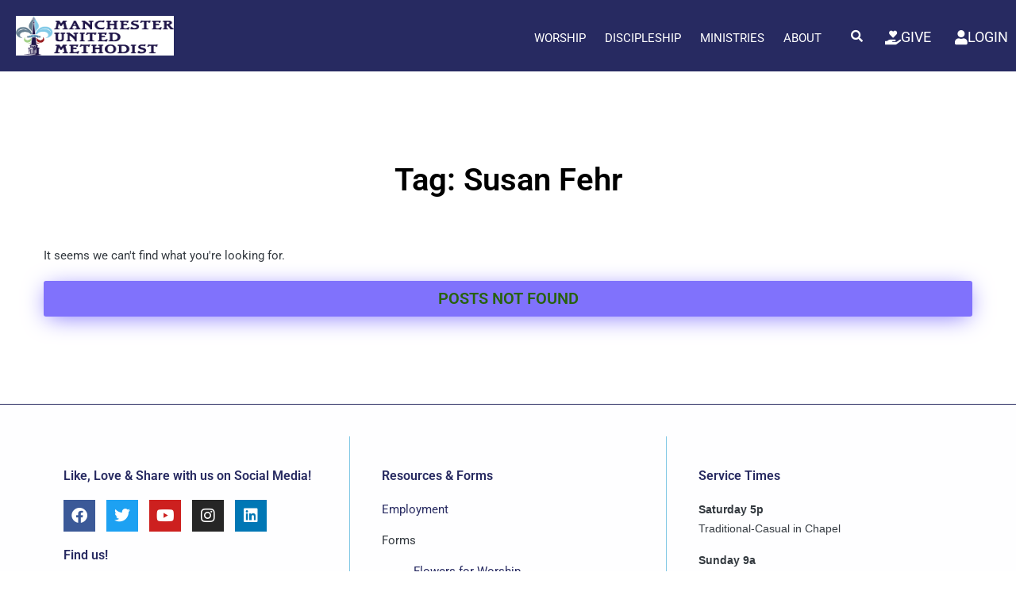

--- FILE ---
content_type: text/css
request_url: https://manchesterumc.org/wp-content/uploads/elementor/css/post-30628.css?ver=1762100295
body_size: 384
content:
.elementor-kit-30628{--e-global-color-primary:#272A61;--e-global-color-secondary:#28620D;--e-global-color-text:#343A40;--e-global-color-accent:#272A61;--e-global-color-4384fde1:#647C90;--e-global-color-1b9c5b70:#82C8E5;--e-global-color-6f2cf76b:#FFFFFF;--e-global-color-75a1017:#960018;--e-global-color-0c5eb12:#201554;--e-global-color-d143c01:#2CA69C;--e-global-color-1144a46:#F47D20;--e-global-color-d52d719:#A3D989;--e-global-typography-primary-font-family:"Roboto";--e-global-typography-primary-font-weight:600;--e-global-typography-secondary-font-family:"Roboto";--e-global-typography-secondary-font-weight:400;--e-global-typography-text-font-family:"Roboto";--e-global-typography-text-font-weight:400;--e-global-typography-accent-font-family:"Roboto";--e-global-typography-accent-font-weight:500;color:var( --e-global-color-1b9c5b70 );--e-page-transition-entrance-animation:e-page-transition-fade-out-down;--e-page-transition-animation-duration:1500ms;--e-preloader-animation-duration:1500ms;--e-preloader-delay:1350ms;--e-preloader-color:#FFF;--e-preloader-size:26px;}.elementor-kit-30628 button,.elementor-kit-30628 input[type="button"],.elementor-kit-30628 input[type="submit"],.elementor-kit-30628 .elementor-button{background-color:#FFFFFF00;font-family:"Roboto", Sans-serif;font-weight:400;color:var( --e-global-color-primary );border-style:solid;border-width:1px 1px 1px 1px;border-color:#FFFFFF00;border-radius:25px 25px 25px 25px;padding:15px 15px 15px 15px;}.elementor-kit-30628 e-page-transition{background-color:var( --e-global-color-primary );}.elementor-kit-30628 p{margin-bottom:15px;}.elementor-kit-30628 a{color:var( --e-global-color-primary );}.elementor-kit-30628 h1{color:var( --e-global-color-primary );}.elementor-kit-30628 h2{color:var( --e-global-color-secondary );font-size:30px;font-weight:200;text-transform:uppercase;letter-spacing:4.9px;}.elementor-kit-30628 h3{color:var( --e-global-color-secondary );font-size:20px;font-weight:400;text-transform:uppercase;}.elementor-kit-30628 h4{color:var( --e-global-color-primary );text-transform:capitalize;}.elementor-kit-30628 h5{color:var( --e-global-color-primary );}.elementor-kit-30628 h6{color:var( --e-global-color-primary );}.elementor-kit-30628 button:hover,.elementor-kit-30628 button:focus,.elementor-kit-30628 input[type="button"]:hover,.elementor-kit-30628 input[type="button"]:focus,.elementor-kit-30628 input[type="submit"]:hover,.elementor-kit-30628 input[type="submit"]:focus,.elementor-kit-30628 .elementor-button:hover,.elementor-kit-30628 .elementor-button:focus{color:var( --e-global-color-primary );border-style:solid;border-width:1px 1px 1px 1px;border-color:var( --e-global-color-primary );border-radius:25px 25px 25px 25px;}.elementor-section.elementor-section-boxed > .elementor-container{max-width:1190px;}.e-con{--container-max-width:1190px;}.elementor-widget:not(:last-child){margin-block-end:20px;}.elementor-element{--widgets-spacing:20px 20px;--widgets-spacing-row:20px;--widgets-spacing-column:20px;}{}h1.entry-title{display:var(--page-title-display);}@media(max-width:1024px){.elementor-section.elementor-section-boxed > .elementor-container{max-width:1024px;}.e-con{--container-max-width:1024px;}}@media(max-width:767px){.elementor-section.elementor-section-boxed > .elementor-container{max-width:767px;}.e-con{--container-max-width:767px;}}

--- FILE ---
content_type: text/css
request_url: https://manchesterumc.org/wp-content/uploads/elementor/css/post-72341.css?ver=1762100296
body_size: 2376
content:
.elementor-72341 .elementor-element.elementor-element-530b6130:not(.elementor-motion-effects-element-type-background), .elementor-72341 .elementor-element.elementor-element-530b6130 > .elementor-motion-effects-container > .elementor-motion-effects-layer{background-color:var( --e-global-color-primary );}.elementor-72341 .elementor-element.elementor-element-530b6130 > .elementor-container{min-height:80px;}.elementor-72341 .elementor-element.elementor-element-530b6130{transition:background 0.3s, border 0.3s, border-radius 0.3s, box-shadow 0.3s;margin-top:-1px;margin-bottom:0px;z-index:100;}.elementor-72341 .elementor-element.elementor-element-530b6130 > .elementor-background-overlay{transition:background 0.3s, border-radius 0.3s, opacity 0.3s;}.elementor-72341 .elementor-element.elementor-element-3734b91 > .elementor-element-populated{transition:background 0.3s, border 0.3s, border-radius 0.3s, box-shadow 0.3s;padding:20px 20px 20px 20px;}.elementor-72341 .elementor-element.elementor-element-3734b91 > .elementor-element-populated > .elementor-background-overlay{transition:background 0.3s, border-radius 0.3s, opacity 0.3s;}.elementor-widget-image .widget-image-caption{color:var( --e-global-color-text );font-family:var( --e-global-typography-text-font-family ), Sans-serif;font-weight:var( --e-global-typography-text-font-weight );}.elementor-72341 .elementor-element.elementor-element-ddd7016{width:var( --container-widget-width, 88.151% );max-width:88.151%;--container-widget-width:88.151%;--container-widget-flex-grow:0;text-align:left;}.elementor-72341 .elementor-element.elementor-element-ddd7016 > .elementor-widget-container{background-color:var( --e-global-color-6f2cf76b );}.elementor-72341 .elementor-element.elementor-element-ddd7016.elementor-element{--flex-grow:0;--flex-shrink:0;}.elementor-72341 .elementor-element.elementor-element-ddd7016 img{width:100%;height:50px;}.elementor-bc-flex-widget .elementor-72341 .elementor-element.elementor-element-1c5f73b1.elementor-column .elementor-widget-wrap{align-items:center;}.elementor-72341 .elementor-element.elementor-element-1c5f73b1.elementor-column.elementor-element[data-element_type="column"] > .elementor-widget-wrap.elementor-element-populated{align-content:center;align-items:center;}.elementor-72341 .elementor-element.elementor-element-1c5f73b1.elementor-column > .elementor-widget-wrap{justify-content:flex-end;}.elementor-72341 .elementor-element.elementor-element-1c5f73b1 > .elementor-widget-wrap > .elementor-widget:not(.elementor-widget__width-auto):not(.elementor-widget__width-initial):not(:last-child):not(.elementor-absolute){margin-bottom:10px;}.elementor-72341 .elementor-element.elementor-element-1c5f73b1 > .elementor-element-populated{margin:0px 0px 0px 0px;--e-column-margin-right:0px;--e-column-margin-left:0px;padding:0px 0px 0px 0px;}.elementor-72341 .elementor-element.elementor-element-76bef82a .plus-navigation-menu .nav li.dropdown .dropdown-menu > li{background-color:var( --e-global-color-6f2cf76b );}.elementor-72341 .elementor-element.elementor-element-76bef82a .plus-navigation-wrap .plus-mobile-menu .navbar-nav>li>a{background-color:var( --e-global-color-primary );}.elementor-72341 .elementor-element.elementor-element-76bef82a{width:var( --container-widget-width, 75% );max-width:75%;--container-widget-width:75%;--container-widget-flex-grow:0;}.elementor-72341 .elementor-element.elementor-element-76bef82a > .elementor-widget-container{margin:15px 0px 0px 0px;padding:0px 10px 10px 10px;}.elementor-72341 .elementor-element.elementor-element-76bef82a.elementor-element{--flex-grow:0;--flex-shrink:0;}.elementor-72341 .elementor-element.elementor-element-76bef82a .plus-mobile-nav-toggle.mobile-toggle{justify-content:center;min-height:0px;}.elementor-72341 .elementor-element.elementor-element-76bef82a .plus-mobile-menu-content .nav li a{text-align:center;}.elementor-72341 .elementor-element.elementor-element-76bef82a .plus-navigation-menu .navbar-nav>li>a{font-family:var( --e-global-typography-secondary-font-family ), Sans-serif;font-weight:var( --e-global-typography-secondary-font-weight );padding:10px 10px 10px 10px !important;color:var( --e-global-color-6f2cf76b );}.elementor-72341 .elementor-element.elementor-element-76bef82a .plus-navigation-menu .navbar-nav>li{padding:0px 0px 0px 0px;}.elementor-72341 .elementor-element.elementor-element-76bef82a .plus-navigation-wrap .plus-navigation-inner.main-menu-indicator-style-2 .plus-navigation-menu .navbar-nav > li.dropdown > a:before{right:calc(10px + 3px);}[dir="rtl"] .elementor-72341 .elementor-element.elementor-element-76bef82a .plus-navigation-wrap .plus-navigation-inner.main-menu-indicator-style-2 .plus-navigation-menu .navbar-nav > li.dropdown > a:before{left:calc(10px + 3px);right:auto;}.elementor-72341 .elementor-element.elementor-element-76bef82a .plus-navigation-wrap .plus-navigation-inner.main-menu-indicator-style-1 .plus-navigation-menu.menu-vertical-side .navbar-nav>li.dropdown>a:after{right:calc(10px + 3px);}[dir="rtl"] .elementor-72341 .elementor-element.elementor-element-76bef82a .plus-navigation-wrap .plus-navigation-inner.main-menu-indicator-style-1 .plus-navigation-menu.menu-vertical-side .navbar-nav>li.dropdown>a:after{left:calc(10px + 3px);right:auto;}.elementor-72341 .elementor-element.elementor-element-76bef82a .plus-navigation-wrap .plus-navigation-inner .navbar-nav>li.menu-item.menu-item-has-children:hover a:before{content:"";border-left:12px solid transparent;border-right:12px solid transparent;border-bottom:12px solid var( --e-global-color-6f2cf76b );}.elementor-72341 .elementor-element.elementor-element-76bef82a .plus-navigation-menu .navbar-nav>li>a>.plus-nav-icon-menu{color:var( --e-global-color-astglobalcolor0 );font-size:15px;}.elementor-72341 .elementor-element.elementor-element-76bef82a .plus-navigation-menu .navbar-nav>li>a>.plus-nav-icon-menu.icon-img{max-width:15px;}.elementor-72341 .elementor-element.elementor-element-76bef82a .plus-navigation-menu .navbar-nav > li:hover > a{color:var( --e-global-color-astglobalcolor0 );}.elementor-72341 .elementor-element.elementor-element-76bef82a .plus-navigation-menu .navbar-nav > li:hover > a >.plus-nav-icon-menu{color:var( --e-global-color-75a1017 );}.elementor-72341 .elementor-element.elementor-element-76bef82a .plus-navigation-menu .navbar-nav > li.active > a,.elementor-72341 .elementor-element.elementor-element-76bef82a .plus-navigation-menu .navbar-nav > li:focus > a,.elementor-72341 .elementor-element.elementor-element-76bef82a .plus-navigation-menu .navbar-nav > li.current_page_item > a{color:var( --e-global-color-astglobalcolor0 );}.elementor-72341 .elementor-element.elementor-element-76bef82a .plus-navigation-menu .navbar-nav > li.active > a >.plus-nav-icon-menu,.elementor-72341 .elementor-element.elementor-element-76bef82a .plus-navigation-menu .navbar-nav > li:focus > a>.plus-nav-icon-menu,.elementor-72341 .elementor-element.elementor-element-76bef82a .plus-navigation-menu .navbar-nav > li.current_page_item > a>.plus-nav-icon-menu{color:var( --e-global-color-astglobalcolor0 );}.plus-nav-sticky-sec.plus-fixed-sticky .elementor-element .elementor-element-76bef82a  .plus-navigation-menu .navbar-nav>li{padding:00px 00px 00px 00px;}.plus-nav-sticky-sec.plus-fixed-sticky .elementor-element .elementor-element-76bef82a .plus-navigation-menu .navbar-nav>li>a{padding:10px 10px 10px 10px !important;}.plus-nav-sticky-sec.plus-fixed-sticky .elementor-element .elementor-element-76bef82a .plus-navigation-wrap .plus-navigation-inner.main-menu-indicator-style-2 .plus-navigation-menu .navbar-nav > li.dropdown > a:before{right:calc(10px + 3px);}[dir="rtl"] .plus-nav-sticky-sec.plus-fixed-sticky .elementor-element .elementor-element-76bef82a .plus-navigation-wrap .plus-navigation-inner.main-menu-indicator-style-2 .plus-navigation-menu .navbar-nav > li.dropdown > a:before{left:calc(10px + 3px);right:auto;}.plus-nav-sticky-sec.plus-fixed-sticky .elementor-element .elementor-element-76bef82a  .plus-navigation-wrap .plus-navigation-inner.main-menu-indicator-style-1 .plus-navigation-menu.menu-vertical-side .navbar-nav>li.dropdown>a:after{right:calc(10px + 3px);}[dir="rtl"] .plus-nav-sticky-sec.plus-fixed-sticky .elementor-element .elementor-element-76bef82a  .plus-navigation-wrap .plus-navigation-inner.main-menu-indicator-style-1 .plus-navigation-menu.menu-vertical-side .navbar-nav>li.dropdown>a:after{left:calc(10px + 3px);right:auto;}.plus-nav-sticky-sec.plus-fixed-sticky .elementor-element .elementor-element-76bef82a  .plus-navigation-menu .navbar-nav>li>a{color:var( --e-global-color-4384fde1 );}.plus-nav-sticky-sec.plus-fixed-sticky .elementor-element .elementor-element-76bef82a .plus-navigation-menu .navbar-nav>li>a>.plus-nav-icon-menu{color:var( --e-global-color-4384fde1 );font-size:15px;}.plus-nav-sticky-sec.plus-fixed-sticky .elementor-element .elementor-element-76bef82a  .plus-navigation-menu .navbar-nav>li>a>.plus-nav-icon-menu.icon-img{max-width:15px;}.plus-nav-sticky-sec.plus-fixed-sticky .elementor-element .elementor-element-76bef82a .plus-navigation-menu .navbar-nav > li:hover > a{color:var( --e-global-color-astglobalcolor0 );}.plus-nav-sticky-sec.plus-fixed-sticky .elementor-element .elementor-element-76bef82a .plus-navigation-menu .navbar-nav > li:hover > a >.plus-nav-icon-menu{color:var( --e-global-color-astglobalcolor0 );}.plus-nav-sticky-sec.plus-fixed-sticky .elementor-element .elementor-element-76bef82a .plus-navigation-menu .navbar-nav > li.active > a,.plus-nav-sticky-sec.plus-fixed-sticky .elementor-element .elementor-element-76bef82a .plus-navigation-menu .navbar-nav > li:focus > a,.plus-nav-sticky-sec.plus-fixed-sticky .elementor-element .elementor-element-76bef82a .plus-navigation-menu .navbar-nav > li.current_page_item > a{color:var( --e-global-color-astglobalcolor0 );}.plus-nav-sticky-sec.plus-fixed-sticky .elementor-element .elementor-element-76bef82a .plus-navigation-menu .navbar-nav > li.active > a >.plus-nav-icon-menu,.plus-nav-sticky-sec.plus-fixed-sticky .elementor-element .elementor-element-76bef82a .plus-navigation-menu .navbar-nav > li:focus > a>.plus-nav-icon-menu,.plus-nav-sticky-sec.plus-fixed-sticky .elementor-element .elementor-element-76bef82a .plus-navigation-menu .navbar-nav > li.current_page_item > a>.plus-nav-icon-menu{color:var( --e-global-color-astglobalcolor0 );}.elementor-72341 .elementor-element.elementor-element-76bef82a .plus-navigation-menu .nav li.dropdown .dropdown-menu > li > a{font-family:"Poppins", Sans-serif;font-weight:500;letter-spacing:0px;color:var( --e-global-color-astglobalcolor0 );}.elementor-72341 .elementor-element.elementor-element-76bef82a .plus-navigation-menu:not(.menu-vertical) .nav li.dropdown:not(.plus-fw) .dropdown-menu > li,.elementor-72341 .elementor-element.elementor-element-76bef82a .plus-navigation-menu.menu-vertical .nav li.dropdown:not(.plus-fw) .dropdown-menu > li a{padding:10px 15px 10px 15px  !important;}.elementor-72341 .elementor-element.elementor-element-76bef82a .plus-navigation-menu .nav li.dropdown .dropdown-menu > li > a >.plus-nav-icon-menu{color:var( --e-global-color-astglobalcolor0 );font-size:36px;}.elementor-72341 .elementor-element.elementor-element-76bef82a .plus-navigation-menu .nav li.dropdown .dropdown-menu > li > a >.plus-nav-icon-menu.icon-img{max-width:36px;}.elementor-72341 .elementor-element.elementor-element-76bef82a .plus-navigation-menu .nav li.dropdown .dropdown-menu > li:hover > a{color:var( --e-global-color-secondary );}.elementor-72341 .elementor-element.elementor-element-76bef82a .plus-navigation-menu .nav li.dropdown .dropdown-menu > li:hover > a >.plus-nav-icon-menu{color:var( --e-global-color-secondary );}.elementor-72341 .elementor-element.elementor-element-76bef82a .plus-navigation-menu .navbar-nav li.dropdown .dropdown-menu > li.active > a,.elementor-72341 .elementor-element.elementor-element-76bef82a .plus-navigation-menu .navbar-nav li.dropdown .dropdown-menu > li:focus > a,.elementor-72341 .elementor-element.elementor-element-76bef82a .plus-navigation-menu .navbar-nav li.dropdown .dropdown-menu > li.current_page_item > a{color:var( --e-global-color-primary );}.elementor-72341 .elementor-element.elementor-element-76bef82a .plus-navigation-menu .navbar-nav li.dropdown .dropdown-menu > li.active > a>.plus-nav-icon-menu,.elementor-72341 .elementor-element.elementor-element-76bef82a .plus-navigation-menu .navbar-nav li.dropdown .dropdown-menu > li:focus > a>.plus-nav-icon-menu,.elementor-72341 .elementor-element.elementor-element-76bef82a .plus-navigation-menu .navbar-nav li.dropdown .dropdown-menu > li.current_page_item > a>.plus-nav-icon-menu{color:var( --e-global-color-primary );}.elementor-72341 .elementor-element.elementor-element-76bef82a .plus-navigation-menu .nav>li{vertical-align:middle;}.elementor-72341 .elementor-element.elementor-element-76bef82a .plus-navigation-wrap .tp-navigation-description{padding:0px 0px 0px 0px;margin:0px 0px 0px 0px;}.elementor-72341 .elementor-element.elementor-element-76bef82a .mobile-plus-toggle-menu.toggle-style-5 .et_icon_img_st5 i{font-size:25px;}.elementor-72341 .elementor-element.elementor-element-76bef82a .mobile-plus-toggle-menu.toggle-style-5 .et_icon_img_st5 svg{width:25px;height:25px;}.elementor-72341 .elementor-element.elementor-element-76bef82a .mobile-plus-toggle-menu.toggle-style-5 .tp-icon-img,
					.elementor-72341 .elementor-element.elementor-element-76bef82a .mobile-plus-toggle-menu.toggle-style-5{width:25px;}.elementor-72341 .elementor-element.elementor-element-76bef82a .mobile-plus-toggle-menu.toggle-style-5 .et_icon_img_st5_c i{font-size:20px;}.elementor-72341 .elementor-element.elementor-element-76bef82a .mobile-plus-toggle-menu.toggle-style-5 .et_icon_img_st5_c svg{width:20px;height:20px;}.elementor-72341 .elementor-element.elementor-element-76bef82a .mobile-plus-toggle-menu.toggle-style-5 .tp-icon-img_c,
					.elementor-72341 .elementor-element.elementor-element-76bef82a .mobile-plus-toggle-menu.toggle-style-5{width:20px;}.elementor-72341 .elementor-element.elementor-element-76bef82a .mobile-plus-toggle-menu ul.toggle-lines li.toggle-line,
					.elementor-72341 .elementor-element.elementor-element-76bef82a .mobile-plus-toggle-menu.toggle-style-2 .mobile-plus-toggle-menu-st2,
					.elementor-72341 .elementor-element.elementor-element-76bef82a .mobile-plus-toggle-menu.toggle-style-2 .mobile-plus-toggle-menu-st2::before,
					.elementor-72341 .elementor-element.elementor-element-76bef82a .mobile-plus-toggle-menu.toggle-style-2 .mobile-plus-toggle-menu-st2::after,
					.elementor-72341 .elementor-element.elementor-element-76bef82a .mobile-plus-toggle-menu.toggle-style-3 .mobile-plus-toggle-menu-st3,
					.elementor-72341 .elementor-element.elementor-element-76bef82a .mobile-plus-toggle-menu.toggle-style-3 .mobile-plus-toggle-menu-st3::before,
					.elementor-72341 .elementor-element.elementor-element-76bef82a .mobile-plus-toggle-menu.toggle-style-3 .mobile-plus-toggle-menu-st3::after,
					.elementor-72341 .elementor-element.elementor-element-76bef82a .mobile-plus-toggle-menu.toggle-style-4 span{background:var( --e-global-color-6f2cf76b );}.elementor-72341 .elementor-element.elementor-element-76bef82a .mobile-plus-toggle-menu.toggle-style-5.clin.plus-collapsed i{color:var( --e-global-color-6f2cf76b );}.elementor-72341 .elementor-element.elementor-element-76bef82a .mobile-plus-toggle-menu.toggle-style-5.clin.plus-collapsed svg{fill:var( --e-global-color-6f2cf76b );}.elementor-72341 .elementor-element.elementor-element-76bef82a .mobile-plus-toggle-menu:not(.plus-collapsed) ul.toggle-lines li.toggle-line,
					.elementor-72341 .elementor-element.elementor-element-76bef82a .mobile-plus-toggle-menu.toggle-style-2 .mobile-plus-toggle-menu-st2-h,
					.elementor-72341 .elementor-element.elementor-element-76bef82a .mobile-plus-toggle-menu.toggle-style-2 .mobile-plus-toggle-menu-st2-h::before,
					.elementor-72341 .elementor-element.elementor-element-76bef82a .mobile-plus-toggle-menu.toggle-style-2 .mobile-plus-toggle-menu-st2-h::after,
					.elementor-72341 .elementor-element.elementor-element-76bef82a .mobile-plus-toggle-menu:not(.plus-collapsed).toggle-style-3 .mobile-plus-toggle-menu-st3:before,
					.elementor-72341 .elementor-element.elementor-element-76bef82a .mobile-plus-toggle-menu:not(.plus-collapsed).toggle-style-3 .mobile-plus-toggle-menu-st3:after,
					.elementor-72341 .elementor-element.elementor-element-76bef82a .mobile-plus-toggle-menu.toggle-style-4:not(.plus-collapsed) span:nth-last-child(3),
					.elementor-72341 .elementor-element.elementor-element-76bef82a .mobile-plus-toggle-menu.toggle-style-4:not(.plus-collapsed) span:nth-last-child(1){background:#6d68fe !important;}.elementor-72341 .elementor-element.elementor-element-76bef82a .mobile-plus-toggle-menu.toggle-style-5.clin i{color:#6d68fe;}.elementor-72341 .elementor-element.elementor-element-76bef82a .mobile-plus-toggle-menu.toggle-style-5.clin svg{fill:#6d68fe;}.elementor-72341 .elementor-element.elementor-element-76bef82a .plus-mobile-menu .navbar-nav>li>a{padding:10px 10px 10px 10px !important;}.elementor-72341 .elementor-element.elementor-element-76bef82a .plus-mobile-menu .navbar-nav>li>a,
					.elementor-72341 .elementor-element.elementor-element-76bef82a .plus-mobile-menu .navbar-nav>li.plus-dropdown-container.plus-fw>a.dropdown-toggle{color:#ffffff;}.elementor-72341 .elementor-element.elementor-element-76bef82a .plus-mobile-menu .navbar-nav>li>a>.plus-nav-icon-menu{color:#ffffff;font-size:15px;}.elementor-72341 .elementor-element.elementor-element-76bef82a .plus-mobile-menu .navbar-nav>li>a>.plus-nav-icon-menu.icon-img{max-width:15px;}.elementor-72341 .elementor-element.elementor-element-76bef82a .plus-navigation-wrap .plus-mobile-menu .navbar-nav > li.dropdown > a:after{color:#ffffff;}.elementor-72341 .elementor-element.elementor-element-76bef82a .plus-navigation-wrap .plus-mobile-menu .navbar-nav > li.active > a,.elementor-72341 .elementor-element.elementor-element-76bef82a .plus-navigation-wrap .plus-mobile-menu .navbar-nav > li:focus > a,.elementor-72341 .elementor-element.elementor-element-76bef82a .plus-mobile-menu .navbar-nav > li.current_page_item > a,
					.elementor-72341 .elementor-element.elementor-element-76bef82a .plus-mobile-menu .plus-mobile-menu-content .navbar-nav>li.plus-fw.open>a,
					.elementor-72341 .elementor-element.elementor-element-76bef82a .plus-mobile-menu .navbar-nav>li.open>a,
					.elementor-72341 .elementor-element.elementor-element-76bef82a .plus-mobile-menu .navbar-nav>li.plus-dropdown-container.plus-fw.open>a{color:rgba(255,255,255,0.9);}.elementor-72341 .elementor-element.elementor-element-76bef82a .plus-navigation-wrap .plus-mobile-menu .navbar-nav > li.active > a>.plus-nav-icon-menu,.elementor-72341 .elementor-element.elementor-element-76bef82a .plus-navigation-wrap .plus-mobile-menu .navbar-nav > li:focus > a>.plus-nav-icon-menu,.elementor-72341 .elementor-element.elementor-element-76bef82a .plus-mobile-menu .navbar-nav > li.current_page_item > a>.plus-nav-icon-menu{color:rgba(255,255,255,0.9);}.elementor-72341 .elementor-element.elementor-element-76bef82a .plus-navigation-wrap .plus-mobile-menu .navbar-nav > li.dropdown.active > a:after,.elementor-72341 .elementor-element.elementor-element-76bef82a .plus-navigation-wrap .plus-mobile-menu .navbar-nav > li.dropdown:focus > a:after,.elementor-72341 .elementor-element.elementor-element-76bef82a .plus-navigation-wrap .plus-mobile-menu .navbar-nav > li.dropdown.current_page_item > a:after{color:rgba(255,255,255,0.9);}.elementor-72341 .elementor-element.elementor-element-76bef82a .plus-mobile-menu .nav li.dropdown .dropdown-menu > li > a{padding:10px 10px 10px 15px !important;color:#313131;}.elementor-72341 .elementor-element.elementor-element-76bef82a .plus-mobile-menu .nav li.dropdown .dropdown-menu > li > a >.plus-nav-icon-menu{color:#313131;font-size:15px;}.elementor-72341 .elementor-element.elementor-element-76bef82a .plus-mobile-menu .nav li.dropdown .dropdown-menu > li > a >.plus-nav-icon-menu.icon-img{max-width:15px;}.elementor-72341 .elementor-element.elementor-element-76bef82a .plus-navigation-wrap .plus-mobile-menu .nav li.dropdown .dropdown-menu > li > a:after{color:#313131;}.elementor-72341 .elementor-element.elementor-element-76bef82a .plus-navigation-wrap .plus-mobile-menu .navbar-nav li.dropdown .dropdown-menu > li.active > a,.elementor-72341 .elementor-element.elementor-element-76bef82a .plus-navigation-wrap .plus-mobile-menu .navbar-nav li.dropdown .dropdown-menu > li:focus > a,.elementor-72341 .elementor-element.elementor-element-76bef82a .plus-navigation-wrap .plus-mobile-menu .navbar-nav li.dropdown .dropdown-menu > li.current_page_item > a{color:#ff5a6e;}.elementor-72341 .elementor-element.elementor-element-76bef82a .plus-navigation-wrap .plus-mobile-menu .navbar-nav li.dropdown .dropdown-menu > li.active > a >.plus-nav-icon-menu,.elementor-72341 .elementor-element.elementor-element-76bef82a .plus-navigation-wrap .plus-mobile-menu .navbar-nav li.dropdown .dropdown-menu > li:focus > a >.plus-nav-icon-menu,.elementor-72341 .elementor-element.elementor-element-76bef82a .plus-navigation-wrap .plus-mobile-menu .navbar-nav li.dropdown .dropdown-menu > li.current_page_item > a >.plus-nav-icon-menu{color:#ff5a6e;}.elementor-72341 .elementor-element.elementor-element-76bef82a .plus-navigation-wrap .plus-mobile-menu .navbar-nav ul.dropdown-menu > li.dropdown-submenu.active > a:after,.elementor-72341 .elementor-element.elementor-element-76bef82a .plus-navigation-wrap .plus-mobile-menu .navbar-nav ul.dropdown-menu > li.dropdown-submenu:focus > a:after,.elementor-72341 .elementor-element.elementor-element-76bef82a .plus-navigation-wrap .plus-mobile-menu .navbar-nav ul.dropdown-menu > li.dropdown-submenu.current_page_item > a:after{color:#313131;}.elementor-72341 .elementor-element.elementor-element-76bef82a .plus-navigation-menu .plus-nav-label-text{right:-34px;top:-5px;}[dir="rtl"] .elementor-72341 .elementor-element.elementor-element-76bef82a .plus-navigation-menu .plus-nav-label-text{left:-34px;right:auto;}.elementor-72341 .elementor-element.elementor-element-76bef82a .plus-navigation-menu .dropdown-menu .plus-nav-label-text{right:-12px;top:-5px;}[dir="rtl"] .elementor-72341 .elementor-element.elementor-element-76bef82a .plus-navigation-menu .dropdown-menu .plus-nav-label-text{left:-12px;right:auto;}.elementor-72341 .elementor-element.elementor-element-76bef82a .plus-mobile-menu .plus-nav-label-text{font-family:var( --e-global-typography-primary-font-family ), Sans-serif;font-weight:var( --e-global-typography-primary-font-weight );right:45px;top:50%;}[dir="rtl"] .elementor-72341 .elementor-element.elementor-element-76bef82a .plus-mobile-menu .plus-nav-label-text{left:45px;right:auto;}.elementor-72341 .elementor-element.elementor-element-76bef82a .plus-mobile-menu .dropdown-menu .plus-nav-label-text{right:45px;top:50%;}[dir="rtl"] .elementor-72341 .elementor-element.elementor-element-76bef82a .plus-mobile-menu .dropdown-menu .plus-nav-label-text{left:45px;right:auto;}.elementor-widget-search-form input[type="search"].elementor-search-form__input{font-family:var( --e-global-typography-text-font-family ), Sans-serif;font-weight:var( --e-global-typography-text-font-weight );}.elementor-widget-search-form .elementor-search-form__input,
					.elementor-widget-search-form .elementor-search-form__icon,
					.elementor-widget-search-form .elementor-lightbox .dialog-lightbox-close-button,
					.elementor-widget-search-form .elementor-lightbox .dialog-lightbox-close-button:hover,
					.elementor-widget-search-form.elementor-search-form--skin-full_screen input[type="search"].elementor-search-form__input{color:var( --e-global-color-text );fill:var( --e-global-color-text );}.elementor-widget-search-form .elementor-search-form__submit{font-family:var( --e-global-typography-text-font-family ), Sans-serif;font-weight:var( --e-global-typography-text-font-weight );background-color:var( --e-global-color-secondary );}.elementor-72341 .elementor-element.elementor-element-17e9050d{width:auto;max-width:auto;}.elementor-72341 .elementor-element.elementor-element-17e9050d .elementor-search-form{text-align:center;}.elementor-72341 .elementor-element.elementor-element-17e9050d .elementor-search-form__toggle{--e-search-form-toggle-size:50px;--e-search-form-toggle-color:var( --e-global-color-6f2cf76b );--e-search-form-toggle-background-color:#42424200;--e-search-form-toggle-icon-size:calc(30em / 100);--e-search-form-toggle-border-radius:0px;}.elementor-72341 .elementor-element.elementor-element-17e9050d .elementor-search-form__input,
					.elementor-72341 .elementor-element.elementor-element-17e9050d .elementor-search-form__icon,
					.elementor-72341 .elementor-element.elementor-element-17e9050d .elementor-lightbox .dialog-lightbox-close-button,
					.elementor-72341 .elementor-element.elementor-element-17e9050d .elementor-lightbox .dialog-lightbox-close-button:hover,
					.elementor-72341 .elementor-element.elementor-element-17e9050d.elementor-search-form--skin-full_screen input[type="search"].elementor-search-form__input{color:var( --e-global-color-6f2cf76b );fill:var( --e-global-color-6f2cf76b );}.elementor-72341 .elementor-element.elementor-element-17e9050d:not(.elementor-search-form--skin-full_screen) .elementor-search-form--focus .elementor-search-form__input,
					.elementor-72341 .elementor-element.elementor-element-17e9050d .elementor-search-form--focus .elementor-search-form__icon,
					.elementor-72341 .elementor-element.elementor-element-17e9050d .elementor-lightbox .dialog-lightbox-close-button:hover,
					.elementor-72341 .elementor-element.elementor-element-17e9050d.elementor-search-form--skin-full_screen input[type="search"].elementor-search-form__input:focus{color:var( --e-global-color-4384fde1 );fill:var( --e-global-color-4384fde1 );}.elementor-72341 .elementor-element.elementor-element-17e9050d:not(.elementor-search-form--skin-full_screen) .elementor-search-form__container{border-radius:1px;}.elementor-72341 .elementor-element.elementor-element-17e9050d.elementor-search-form--skin-full_screen input[type="search"].elementor-search-form__input{border-radius:1px;}.elementor-72341 .elementor-element.elementor-element-17e9050d .elementor-search-form__toggle:hover{--e-search-form-toggle-background-color:#00000000;}.elementor-72341 .elementor-element.elementor-element-17e9050d .elementor-search-form__toggle:focus{--e-search-form-toggle-background-color:#00000000;}.elementor-widget-button .elementor-button{background-color:var( --e-global-color-accent );font-family:var( --e-global-typography-accent-font-family ), Sans-serif;font-weight:var( --e-global-typography-accent-font-weight );}.elementor-72341 .elementor-element.elementor-element-2f8bf117 .elementor-button{background-color:#FFFFFF00;font-size:18px;font-weight:400;text-transform:uppercase;text-shadow:0px 0px 0px rgba(0, 0, 0, 0);fill:var( --e-global-color-6f2cf76b );color:var( --e-global-color-6f2cf76b );border-style:solid;border-width:0px 0px 0px 0px;border-radius:0px 0px 0px 0px;padding:28px 10px 24px 10px;}.elementor-72341 .elementor-element.elementor-element-2f8bf117 .elementor-button:hover, .elementor-72341 .elementor-element.elementor-element-2f8bf117 .elementor-button:focus{background-color:#00000000;}.elementor-72341 .elementor-element.elementor-element-2f8bf117{width:auto;max-width:auto;}.elementor-72341 .elementor-element.elementor-element-2f8bf117 > .elementor-widget-container{padding:0px 0px 0px 0px;}.elementor-72341 .elementor-element.elementor-element-2f8bf117 .elementor-button-content-wrapper{flex-direction:row;}.elementor-72341 .elementor-element.elementor-element-2f8bf117 .elementor-button .elementor-button-content-wrapper{gap:10px;}.elementor-72341 .elementor-element.elementor-element-afb4cd6 .elementor-button{background-color:#FFFFFF00;font-size:18px;font-weight:400;text-transform:uppercase;text-shadow:0px 0px 0px rgba(0, 0, 0, 0);fill:var( --e-global-color-6f2cf76b );color:var( --e-global-color-6f2cf76b );border-style:solid;border-width:0px 0px 0px 0px;border-radius:0px 0px 0px 0px;padding:28px 10px 24px 20px;}.elementor-72341 .elementor-element.elementor-element-afb4cd6 .elementor-button:hover, .elementor-72341 .elementor-element.elementor-element-afb4cd6 .elementor-button:focus{background-color:#00000000;}.elementor-72341 .elementor-element.elementor-element-afb4cd6{width:auto;max-width:auto;}.elementor-72341 .elementor-element.elementor-element-afb4cd6 > .elementor-widget-container{padding:0px 0px 0px 0px;}.elementor-72341 .elementor-element.elementor-element-afb4cd6 .elementor-button-content-wrapper{flex-direction:row;}.elementor-72341 .elementor-element.elementor-element-afb4cd6 .elementor-button .elementor-button-content-wrapper{gap:10px;}.elementor-theme-builder-content-area{height:400px;}.elementor-location-header:before, .elementor-location-footer:before{content:"";display:table;clear:both;}@media(max-width:1024px){.elementor-bc-flex-widget .elementor-72341 .elementor-element.elementor-element-3734b91.elementor-column .elementor-widget-wrap{align-items:center;}.elementor-72341 .elementor-element.elementor-element-3734b91.elementor-column.elementor-element[data-element_type="column"] > .elementor-widget-wrap.elementor-element-populated{align-content:center;align-items:center;}.elementor-72341 .elementor-element.elementor-element-3734b91 > .elementor-element-populated{padding:0px 0px 0px 20px;}}@media(min-width:768px){.elementor-72341 .elementor-element.elementor-element-3734b91{width:20.78%;}.elementor-72341 .elementor-element.elementor-element-1c5f73b1{width:79.22%;}}@media(max-width:1024px) and (min-width:768px){.elementor-72341 .elementor-element.elementor-element-3734b91{width:30%;}.elementor-72341 .elementor-element.elementor-element-1c5f73b1{width:70%;}}@media(max-width:767px){.elementor-72341 .elementor-element.elementor-element-530b6130{margin-top:0px;margin-bottom:0px;padding:0px 0px 0px 0px;}.elementor-72341 .elementor-element.elementor-element-3734b91{width:100%;}.elementor-72341 .elementor-element.elementor-element-3734b91.elementor-column > .elementor-widget-wrap{justify-content:center;}.elementor-72341 .elementor-element.elementor-element-3734b91 > .elementor-element-populated{padding:10px 0px 0px 10px;}.elementor-72341 .elementor-element.elementor-element-ddd7016 > .elementor-widget-container{margin:0px 0px 0px 0px;padding:00px 00px 00px 00px;}.elementor-72341 .elementor-element.elementor-element-ddd7016{text-align:center;}.elementor-72341 .elementor-element.elementor-element-ddd7016 img{width:100%;}.elementor-72341 .elementor-element.elementor-element-1c5f73b1{width:100%;}.elementor-bc-flex-widget .elementor-72341 .elementor-element.elementor-element-1c5f73b1.elementor-column .elementor-widget-wrap{align-items:center;}.elementor-72341 .elementor-element.elementor-element-1c5f73b1.elementor-column.elementor-element[data-element_type="column"] > .elementor-widget-wrap.elementor-element-populated{align-content:center;align-items:center;}.elementor-72341 .elementor-element.elementor-element-1c5f73b1.elementor-column > .elementor-widget-wrap{justify-content:center;}.elementor-72341 .elementor-element.elementor-element-1c5f73b1 > .elementor-element-populated{margin:0px 0px 0px 0px;--e-column-margin-right:0px;--e-column-margin-left:0px;}.elementor-72341 .elementor-element.elementor-element-76bef82a > .elementor-widget-container{padding:0px 0px 10px 0px;}.elementor-72341 .elementor-element.elementor-element-76bef82a .plus-mobile-menu .navbar-nav li{margin:0px 0px 0px 0px;}.elementor-72341 .elementor-element.elementor-element-76bef82a .plus-mobile-menu .navbar-nav>li>a{padding:0px 0px 0px 0px !important;}.elementor-72341 .elementor-element.elementor-element-2f8bf117 .elementor-button{padding:.05em .5em .05em .05em;}.elementor-72341 .elementor-element.elementor-element-afb4cd6 .elementor-button{padding:.05em .25em .05em .05em;}}/* Start custom CSS for tp-navigation-menu, class: .elementor-element-76bef82a */.plus-mobile-menu .navbar-nav li a {
    border: 0;
}/* End custom CSS */
/* Start custom CSS for section, class: .elementor-element-530b6130 */.dropdown-menu {
    padding:0 !important;
}/* End custom CSS */

--- FILE ---
content_type: text/css
request_url: https://manchesterumc.org/wp-content/uploads/elementor/css/post-72168.css?ver=1762100296
body_size: 314
content:
.elementor-72168 .elementor-element.elementor-element-aa62d86:not(.elementor-motion-effects-element-type-background), .elementor-72168 .elementor-element.elementor-element-aa62d86 > .elementor-motion-effects-container > .elementor-motion-effects-layer{background-color:#F5FAFD2B;}.elementor-72168 .elementor-element.elementor-element-aa62d86{border-style:solid;border-width:1px 0px 0px 0px;border-color:var( --e-global-color-primary );transition:background 0.3s, border 0.3s, border-radius 0.3s, box-shadow 0.3s;padding:40px 40px 40px 40px;}.elementor-72168 .elementor-element.elementor-element-aa62d86, .elementor-72168 .elementor-element.elementor-element-aa62d86 > .elementor-background-overlay{border-radius:0px 0px 0px 0px;}.elementor-72168 .elementor-element.elementor-element-aa62d86 > .elementor-background-overlay{transition:background 0.3s, border-radius 0.3s, opacity 0.3s;}.elementor-72168 .elementor-element.elementor-element-9e03b31 > .elementor-element-populated{padding:40px 40px 40px 40px;}.elementor-widget-heading .elementor-heading-title{font-family:var( --e-global-typography-primary-font-family ), Sans-serif;font-weight:var( --e-global-typography-primary-font-weight );color:var( --e-global-color-primary );}.elementor-72168 .elementor-element.elementor-element-05efd61{--grid-template-columns:repeat(0, auto);--icon-size:20px;--grid-column-gap:10px;--grid-row-gap:0px;}.elementor-72168 .elementor-element.elementor-element-05efd61 .elementor-widget-container{text-align:left;}.elementor-72168 .elementor-element.elementor-element-05efd61 .elementor-social-icon{--icon-padding:0.5em;}.elementor-widget-text-editor{font-family:var( --e-global-typography-text-font-family ), Sans-serif;font-weight:var( --e-global-typography-text-font-weight );color:var( --e-global-color-text );}.elementor-widget-text-editor.elementor-drop-cap-view-stacked .elementor-drop-cap{background-color:var( --e-global-color-primary );}.elementor-widget-text-editor.elementor-drop-cap-view-framed .elementor-drop-cap, .elementor-widget-text-editor.elementor-drop-cap-view-default .elementor-drop-cap{color:var( --e-global-color-primary );border-color:var( --e-global-color-primary );}.elementor-72168 .elementor-element.elementor-element-8c53ca3{font-family:"Roboto", Sans-serif;font-weight:400;}.elementor-widget-button .elementor-button{background-color:var( --e-global-color-accent );font-family:var( --e-global-typography-accent-font-family ), Sans-serif;font-weight:var( --e-global-typography-accent-font-weight );}.elementor-72168 .elementor-element.elementor-element-2721102.elementor-element{--align-self:center;}.elementor-72168 .elementor-element.elementor-element-2721102 .elementor-button{fill:var( --e-global-color-6f2cf76b );color:var( --e-global-color-6f2cf76b );}.elementor-72168 .elementor-element.elementor-element-a262f7b > .elementor-element-populated{border-style:solid;border-width:0px 01px 0px 1px;padding:40px 40px 40px 40px;}.elementor-72168 .elementor-element.elementor-element-dab5669{font-family:"Roboto", Sans-serif;font-weight:400;}.elementor-72168 .elementor-element.elementor-element-bdaac11 > .elementor-element-populated{padding:40px 40px 40px 40px;}.elementor-72168 .elementor-element.elementor-element-fefbd7f{font-family:"Roboto", Sans-serif;font-weight:400;}.elementor-theme-builder-content-area{height:400px;}.elementor-location-header:before, .elementor-location-footer:before{content:"";display:table;clear:both;}@media(max-width:1024px){.elementor-72168 .elementor-element.elementor-element-a262f7b > .elementor-element-populated{border-width:0px 0px 0px 0px;}}@media(max-width:767px){.elementor-72168 .elementor-element.elementor-element-aa62d86{padding:20px 20px 20px 20px;}.elementor-72168 .elementor-element.elementor-element-9e03b31 > .elementor-element-populated{padding:20px 20px 20px 20px;}.elementor-72168 .elementor-element.elementor-element-a262f7b > .elementor-element-populated{padding:20px 20px 20px 20px;}.elementor-72168 .elementor-element.elementor-element-bdaac11 > .elementor-element-populated{padding:20px 20px 20px 20px;}}@media(max-width:1024px) and (min-width:768px){.elementor-72168 .elementor-element.elementor-element-9e03b31{width:100%;}.elementor-72168 .elementor-element.elementor-element-a262f7b{width:45%;}.elementor-72168 .elementor-element.elementor-element-bdaac11{width:50%;}}

--- FILE ---
content_type: text/css
request_url: https://manchesterumc.org/wp-content/uploads/elementor/css/post-72837.css?ver=1762100296
body_size: 539
content:
.elementor-72837 .elementor-element.elementor-element-2c233bfd{padding:100px 0px 100px 0px;}.elementor-widget-theme-archive-title .elementor-heading-title{font-family:var( --e-global-typography-primary-font-family ), Sans-serif;font-weight:var( --e-global-typography-primary-font-weight );color:var( --e-global-color-primary );}.elementor-72837 .elementor-element.elementor-element-3cb51e31{text-align:center;}.elementor-72837 .elementor-element.elementor-element-3cb51e31 .elementor-heading-title{font-family:"Roboto", Sans-serif;font-weight:600;color:#000000;}.elementor-widget-archive-posts .elementor-button{background-color:var( --e-global-color-accent );font-family:var( --e-global-typography-accent-font-family ), Sans-serif;font-weight:var( --e-global-typography-accent-font-weight );}.elementor-widget-archive-posts .elementor-post__title, .elementor-widget-archive-posts .elementor-post__title a{color:var( --e-global-color-secondary );font-family:var( --e-global-typography-primary-font-family ), Sans-serif;font-weight:var( --e-global-typography-primary-font-weight );}.elementor-widget-archive-posts .elementor-post__meta-data{font-family:var( --e-global-typography-secondary-font-family ), Sans-serif;font-weight:var( --e-global-typography-secondary-font-weight );}.elementor-widget-archive-posts .elementor-post__excerpt p{font-family:var( --e-global-typography-text-font-family ), Sans-serif;font-weight:var( --e-global-typography-text-font-weight );}.elementor-widget-archive-posts .elementor-post__read-more{color:var( --e-global-color-accent );}.elementor-widget-archive-posts a.elementor-post__read-more{font-family:var( --e-global-typography-accent-font-family ), Sans-serif;font-weight:var( --e-global-typography-accent-font-weight );}.elementor-widget-archive-posts .elementor-post__card .elementor-post__badge{background-color:var( --e-global-color-accent );font-family:var( --e-global-typography-accent-font-family ), Sans-serif;font-weight:var( --e-global-typography-accent-font-weight );}.elementor-widget-archive-posts .elementor-pagination{font-family:var( --e-global-typography-secondary-font-family ), Sans-serif;font-weight:var( --e-global-typography-secondary-font-weight );}.elementor-widget-archive-posts .e-load-more-message{font-family:var( --e-global-typography-secondary-font-family ), Sans-serif;font-weight:var( --e-global-typography-secondary-font-weight );}.elementor-widget-archive-posts .elementor-posts-nothing-found{color:var( --e-global-color-text );font-family:var( --e-global-typography-text-font-family ), Sans-serif;font-weight:var( --e-global-typography-text-font-weight );}.elementor-72837 .elementor-element.elementor-element-75c3df97{--grid-row-gap:35px;--grid-column-gap:30px;}.elementor-72837 .elementor-element.elementor-element-75c3df97 > .elementor-widget-container{padding:35px 0px 0px 0px;}.elementor-72837 .elementor-element.elementor-element-75c3df97 .elementor-posts-container .elementor-post__thumbnail{padding-bottom:calc( 0.45 * 100% );}.elementor-72837 .elementor-element.elementor-element-75c3df97:after{content:"0.45";}.elementor-72837 .elementor-element.elementor-element-75c3df97 .elementor-post__thumbnail__link{width:100%;}.elementor-72837 .elementor-element.elementor-element-75c3df97 .elementor-post__meta-data span + span:before{content:"•";}.elementor-72837 .elementor-element.elementor-element-75c3df97 .elementor-post__card{background-color:#F5FAFD;}.elementor-72837 .elementor-element.elementor-element-75c3df97 .elementor-post__text{margin-top:20px;}.elementor-72837 .elementor-element.elementor-element-75c3df97 .elementor-post__badge{right:0;}.elementor-72837 .elementor-element.elementor-element-75c3df97 .elementor-post__card .elementor-post__badge{background-color:var( --e-global-color-primary );color:#ffffff;margin:20px;}.elementor-72837 .elementor-element.elementor-element-75c3df97 .elementor-post__title, .elementor-72837 .elementor-element.elementor-element-75c3df97 .elementor-post__title a{color:var( --e-global-color-text );font-family:var( --e-global-typography-text-font-family ), Sans-serif;font-weight:var( --e-global-typography-text-font-weight );}.elementor-72837 .elementor-element.elementor-element-75c3df97 .elementor-pagination{text-align:center;font-family:"Roboto", Sans-serif;font-weight:400;margin-top:25px;}.elementor-72837 .elementor-element.elementor-element-75c3df97 .elementor-pagination .page-numbers:not(.dots){color:var( --e-global-color-primary );}.elementor-72837 .elementor-element.elementor-element-75c3df97 .elementor-pagination a.page-numbers:hover{color:var( --e-global-color-text );}.elementor-72837 .elementor-element.elementor-element-75c3df97 .elementor-pagination .page-numbers.current{color:var( --e-global-color-secondary );}body:not(.rtl) .elementor-72837 .elementor-element.elementor-element-75c3df97 .elementor-pagination .page-numbers:not(:first-child){margin-left:calc( 10px/2 );}body:not(.rtl) .elementor-72837 .elementor-element.elementor-element-75c3df97 .elementor-pagination .page-numbers:not(:last-child){margin-right:calc( 10px/2 );}body.rtl .elementor-72837 .elementor-element.elementor-element-75c3df97 .elementor-pagination .page-numbers:not(:first-child){margin-right:calc( 10px/2 );}body.rtl .elementor-72837 .elementor-element.elementor-element-75c3df97 .elementor-pagination .page-numbers:not(:last-child){margin-left:calc( 10px/2 );}.elementor-widget-tp-blog-listout .theplus-pagination a,.elementor-widget-tp-blog-listout .theplus-pagination span{font-family:var( --e-global-typography-primary-font-family ), Sans-serif;font-weight:var( --e-global-typography-primary-font-weight );}.elementor-widget-tp-blog-listout .ajax_load_more .post-load-more{font-family:var( --e-global-typography-primary-font-family ), Sans-serif;font-weight:var( --e-global-typography-primary-font-weight );}.elementor-widget-tp-blog-listout .plus-all-posts-loaded{font-family:var( --e-global-typography-primary-font-family ), Sans-serif;font-weight:var( --e-global-typography-primary-font-weight );}.elementor-widget-tp-blog-listout .blog-list .post-inner-loop .post-meta-info span{font-family:var( --e-global-typography-primary-font-family ), Sans-serif;font-weight:var( --e-global-typography-primary-font-weight );}.elementor-widget-tp-blog-listout .blog-list .post-category-list span a{font-family:var( --e-global-typography-primary-font-family ), Sans-serif;font-weight:var( --e-global-typography-primary-font-weight );}.elementor-widget-tp-blog-listout .blog-list .post-inner-loop .post-title,.elementor-widget-tp-blog-listout .blog-list .post-inner-loop .post-title a{font-family:var( --e-global-typography-primary-font-family ), Sans-serif;font-weight:var( --e-global-typography-primary-font-weight );}.elementor-widget-tp-blog-listout .blog-list .post-inner-loop .entry-content,.elementor-widget-tp-blog-listout .blog-list .post-inner-loop .entry-content p{font-family:var( --e-global-typography-primary-font-family ), Sans-serif;font-weight:var( --e-global-typography-primary-font-weight );}.elementor-widget-tp-blog-listout .theplus-posts-not-found{font-family:var( --e-global-typography-primary-font-family ), Sans-serif;font-weight:var( --e-global-typography-primary-font-weight );}.elementor-72837 .elementor-element.elementor-element-b6f0eab .blog-list .blog-list-content .blog-featured-image:before,.elementor-72837 .elementor-element.elementor-element-b6f0eab .blog-list.list-isotope-metro .blog-list-content .blog-bg-image-metro:before,.elementor-72837 .elementor-element.elementor-element-b6f0eab .blog-list.blog-style-4 .post-content-bottom .blog-bg-image-metro:before{background-color:#F5FAFD5E;}.elementor-72837 .elementor-element.elementor-element-b6f0eab .blog-list .post-inner-loop .grid-item{padding:20px 0px 20px 0px;}.elementor-72837 .elementor-element.elementor-element-b6f0eab .blog-list .post-inner-loop .entry-content,.elementor-72837 .elementor-element.elementor-element-b6f0eab .blog-list .post-inner-loop .entry-content p{font-family:var( --e-global-typography-primary-font-family ), Sans-serif;font-weight:var( --e-global-typography-primary-font-weight );color:var( --e-global-color-text );}@media(max-width:1024px){.elementor-72837 .elementor-element.elementor-element-2c233bfd{padding:100px 25px 100px 25px;}.elementor-72837 .elementor-element.elementor-element-402068a9 > .elementor-element-populated{padding:0px 0px 0px 0px;}}@media(max-width:767px){.elementor-72837 .elementor-element.elementor-element-2c233bfd{padding:50px 15px 50px 15px;}.elementor-72837 .elementor-element.elementor-element-75c3df97 .elementor-posts-container .elementor-post__thumbnail{padding-bottom:calc( 0.5 * 100% );}.elementor-72837 .elementor-element.elementor-element-75c3df97:after{content:"0.5";}.elementor-72837 .elementor-element.elementor-element-75c3df97 .elementor-post__thumbnail__link{width:100%;}}